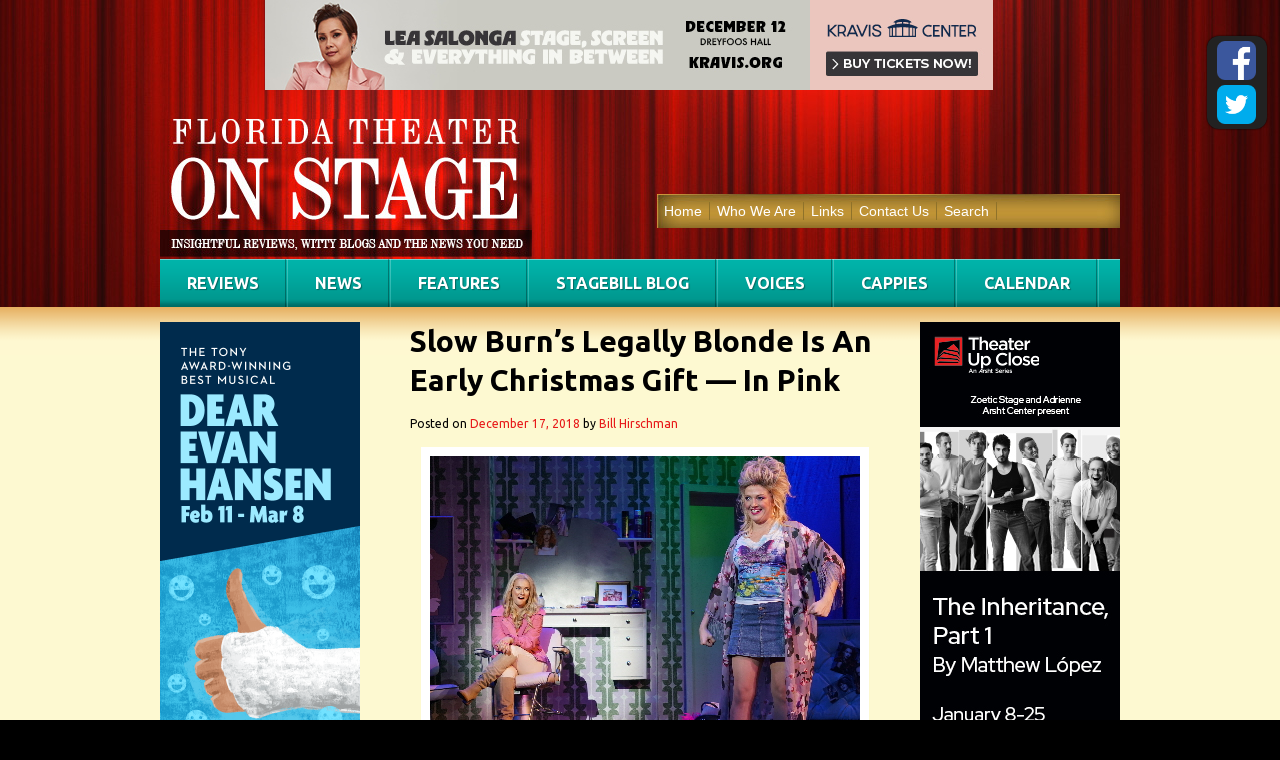

--- FILE ---
content_type: text/html; charset=UTF-8
request_url: http://www.floridatheateronstage.com/reviews/slow-burns-legally-blonde-is-an-early-christmas-gift-in-pink/
body_size: 19196
content:
<!DOCTYPE html>

<html dir="ltr" lang="en-US" prefix="og: https://ogp.me/ns#">

<head>

<meta charset="UTF-8" />



<link rel="profile" href="http://gmpg.org/xfn/11" />

<link href='http://fonts.googleapis.com/css?family=Ubuntu:400,700,400italic' rel='stylesheet' type='text/css'>

<link rel="stylesheet" type="text/css" media="all" href="http://www.floridatheateronstage.com/wp-content/themes/floridatheater/style.css" />

<link rel="pingback" href="http://www.floridatheateronstage.com/xmlrpc.php" />

<script type="text/javascript" src="http://www.floridatheateronstage.com/wp-content/themes/floridatheater/js/jquery.min.js"></script>

<script type="text/javascript" src="http://www.floridatheateronstage.com/wp-content/themes/floridatheater/js/custom.js"></script>

	<style>img:is([sizes="auto" i], [sizes^="auto," i]) { contain-intrinsic-size: 3000px 1500px }</style>
	
		<!-- All in One SEO 4.8.8 - aioseo.com -->
		<title>Slow Burn's Legally Blonde Is An Early Christmas Gift -- In Pink | Florida Theater On Stage</title>
	<meta name="description" content="The Christmas season officially opened this weekend wrapped in pink. Elle Woods, leading a perky singing and dancing ensemble in Slow Burn Theatre Company’s ebullient Legally Blonde, lit up the Broward Center with a positive attitude that probably allows that Santa Claus might yet exist" />
	<meta name="robots" content="max-image-preview:large" />
	<meta name="author" content="Bill Hirschman"/>
	<link rel="canonical" href="http://www.floridatheateronstage.com/reviews/slow-burns-legally-blonde-is-an-early-christmas-gift-in-pink/" />
	<meta name="generator" content="All in One SEO (AIOSEO) 4.8.8" />
		<meta property="og:locale" content="en_US" />
		<meta property="og:site_name" content="Florida Theater On Stage | Insightful Reviews, Witty Blogs and the News You Need" />
		<meta property="og:type" content="article" />
		<meta property="og:title" content="Slow Burn&#039;s Legally Blonde Is An Early Christmas Gift -- In Pink | Florida Theater On Stage" />
		<meta property="og:description" content="The Christmas season officially opened this weekend wrapped in pink. Elle Woods, leading a perky singing and dancing ensemble in Slow Burn Theatre Company’s ebullient Legally Blonde, lit up the Broward Center with a positive attitude that probably allows that Santa Claus might yet exist" />
		<meta property="og:url" content="http://www.floridatheateronstage.com/reviews/slow-burns-legally-blonde-is-an-early-christmas-gift-in-pink/" />
		<meta property="article:published_time" content="2018-12-17T20:01:50+00:00" />
		<meta property="article:modified_time" content="2018-12-17T21:00:22+00:00" />
		<meta name="twitter:card" content="summary" />
		<meta name="twitter:title" content="Slow Burn&#039;s Legally Blonde Is An Early Christmas Gift -- In Pink | Florida Theater On Stage" />
		<meta name="twitter:description" content="The Christmas season officially opened this weekend wrapped in pink. Elle Woods, leading a perky singing and dancing ensemble in Slow Burn Theatre Company’s ebullient Legally Blonde, lit up the Broward Center with a positive attitude that probably allows that Santa Claus might yet exist" />
		<script type="application/ld+json" class="aioseo-schema">
			{"@context":"https:\/\/schema.org","@graph":[{"@type":"Article","@id":"http:\/\/www.floridatheateronstage.com\/reviews\/slow-burns-legally-blonde-is-an-early-christmas-gift-in-pink\/#article","name":"Slow Burn's Legally Blonde Is An Early Christmas Gift -- In Pink | Florida Theater On Stage","headline":"Slow Burn&#8217;s Legally Blonde Is An Early Christmas Gift &#8212; In Pink","author":{"@id":"http:\/\/www.floridatheateronstage.com\/author\/bill-hirschman\/#author"},"publisher":{"@id":"http:\/\/www.floridatheateronstage.com\/#organization"},"image":{"@type":"ImageObject","url":"http:\/\/www.floridatheateronstage.com\/wp-content\/uploads\/2018\/12\/legallysm.jpg","width":210,"height":140},"datePublished":"2018-12-17T15:01:50-05:00","dateModified":"2018-12-17T16:00:22-05:00","inLanguage":"en-US","mainEntityOfPage":{"@id":"http:\/\/www.floridatheateronstage.com\/reviews\/slow-burns-legally-blonde-is-an-early-christmas-gift-in-pink\/#webpage"},"isPartOf":{"@id":"http:\/\/www.floridatheateronstage.com\/reviews\/slow-burns-legally-blonde-is-an-early-christmas-gift-in-pink\/#webpage"},"articleSection":"Performances, Reviews, Alexandra Van Hasselt, Becca Andrews, Broward Center for the Performing Arts, Chris Alvarez, Christina Baroniel, Clay Cartland, Clifford Spulock, Isabel Lopez, James Giordano, Jeanine Gangloff Levy, Jerel Brown, Jonathan Eisele, Kimmi Johnson, Kristina Johnson, Laura Titus, Lauren Tepper, Legally Blonde, Matthew Korinko, Meredith Pughe, Michael Cartwright, Michael Focas, Nicole Kinzel, Patrick Fitzwater, Paul Tine, Sahid Pabon, Samantha Peoples., Sean William Davis, Slow Burn Theatre Company"},{"@type":"BreadcrumbList","@id":"http:\/\/www.floridatheateronstage.com\/reviews\/slow-burns-legally-blonde-is-an-early-christmas-gift-in-pink\/#breadcrumblist","itemListElement":[{"@type":"ListItem","@id":"http:\/\/www.floridatheateronstage.com#listItem","position":1,"name":"Home","item":"http:\/\/www.floridatheateronstage.com","nextItem":{"@type":"ListItem","@id":"http:\/\/www.floridatheateronstage.com\/category\/reviews\/#listItem","name":"Reviews"}},{"@type":"ListItem","@id":"http:\/\/www.floridatheateronstage.com\/category\/reviews\/#listItem","position":2,"name":"Reviews","item":"http:\/\/www.floridatheateronstage.com\/category\/reviews\/","nextItem":{"@type":"ListItem","@id":"http:\/\/www.floridatheateronstage.com\/category\/reviews\/performances\/#listItem","name":"Performances"},"previousItem":{"@type":"ListItem","@id":"http:\/\/www.floridatheateronstage.com#listItem","name":"Home"}},{"@type":"ListItem","@id":"http:\/\/www.floridatheateronstage.com\/category\/reviews\/performances\/#listItem","position":3,"name":"Performances","item":"http:\/\/www.floridatheateronstage.com\/category\/reviews\/performances\/","nextItem":{"@type":"ListItem","@id":"http:\/\/www.floridatheateronstage.com\/reviews\/slow-burns-legally-blonde-is-an-early-christmas-gift-in-pink\/#listItem","name":"Slow Burn&#8217;s Legally Blonde Is An Early Christmas Gift &#8212; In Pink"},"previousItem":{"@type":"ListItem","@id":"http:\/\/www.floridatheateronstage.com\/category\/reviews\/#listItem","name":"Reviews"}},{"@type":"ListItem","@id":"http:\/\/www.floridatheateronstage.com\/reviews\/slow-burns-legally-blonde-is-an-early-christmas-gift-in-pink\/#listItem","position":4,"name":"Slow Burn&#8217;s Legally Blonde Is An Early Christmas Gift &#8212; In Pink","previousItem":{"@type":"ListItem","@id":"http:\/\/www.floridatheateronstage.com\/category\/reviews\/performances\/#listItem","name":"Performances"}}]},{"@type":"Organization","@id":"http:\/\/www.floridatheateronstage.com\/#organization","name":"Florida Theater On Stage","description":"Insightful Reviews, Witty Blogs and the News You Need","url":"http:\/\/www.floridatheateronstage.com\/"},{"@type":"Person","@id":"http:\/\/www.floridatheateronstage.com\/author\/bill-hirschman\/#author","url":"http:\/\/www.floridatheateronstage.com\/author\/bill-hirschman\/","name":"Bill Hirschman","image":{"@type":"ImageObject","@id":"http:\/\/www.floridatheateronstage.com\/reviews\/slow-burns-legally-blonde-is-an-early-christmas-gift-in-pink\/#authorImage","url":"https:\/\/secure.gravatar.com\/avatar\/08d3d894665c4704e1ddc51ded09cfb736eed085ffd9d99681dd9742c9669bce?s=96&d=mm&r=r","width":96,"height":96,"caption":"Bill Hirschman"}},{"@type":"WebPage","@id":"http:\/\/www.floridatheateronstage.com\/reviews\/slow-burns-legally-blonde-is-an-early-christmas-gift-in-pink\/#webpage","url":"http:\/\/www.floridatheateronstage.com\/reviews\/slow-burns-legally-blonde-is-an-early-christmas-gift-in-pink\/","name":"Slow Burn's Legally Blonde Is An Early Christmas Gift -- In Pink | Florida Theater On Stage","description":"The Christmas season officially opened this weekend wrapped in pink. Elle Woods, leading a perky singing and dancing ensemble in Slow Burn Theatre Company\u2019s ebullient Legally Blonde, lit up the Broward Center with a positive attitude that probably allows that Santa Claus might yet exist","inLanguage":"en-US","isPartOf":{"@id":"http:\/\/www.floridatheateronstage.com\/#website"},"breadcrumb":{"@id":"http:\/\/www.floridatheateronstage.com\/reviews\/slow-burns-legally-blonde-is-an-early-christmas-gift-in-pink\/#breadcrumblist"},"author":{"@id":"http:\/\/www.floridatheateronstage.com\/author\/bill-hirschman\/#author"},"creator":{"@id":"http:\/\/www.floridatheateronstage.com\/author\/bill-hirschman\/#author"},"image":{"@type":"ImageObject","url":"http:\/\/www.floridatheateronstage.com\/wp-content\/uploads\/2018\/12\/legallysm.jpg","@id":"http:\/\/www.floridatheateronstage.com\/reviews\/slow-burns-legally-blonde-is-an-early-christmas-gift-in-pink\/#mainImage","width":210,"height":140},"primaryImageOfPage":{"@id":"http:\/\/www.floridatheateronstage.com\/reviews\/slow-burns-legally-blonde-is-an-early-christmas-gift-in-pink\/#mainImage"},"datePublished":"2018-12-17T15:01:50-05:00","dateModified":"2018-12-17T16:00:22-05:00"},{"@type":"WebSite","@id":"http:\/\/www.floridatheateronstage.com\/#website","url":"http:\/\/www.floridatheateronstage.com\/","name":"Florida Theater On Stage","description":"Insightful Reviews, Witty Blogs and the News You Need","inLanguage":"en-US","publisher":{"@id":"http:\/\/www.floridatheateronstage.com\/#organization"}}]}
		</script>
		<!-- All in One SEO -->

<link rel="alternate" type="application/rss+xml" title="Florida Theater On Stage &raquo; Feed" href="http://www.floridatheateronstage.com/feed/" />
<link rel="alternate" type="application/rss+xml" title="Florida Theater On Stage &raquo; Comments Feed" href="http://www.floridatheateronstage.com/comments/feed/" />
<link rel="alternate" type="application/rss+xml" title="Florida Theater On Stage &raquo; Slow Burn&#8217;s Legally Blonde Is An Early Christmas Gift &#8212; In Pink Comments Feed" href="http://www.floridatheateronstage.com/reviews/slow-burns-legally-blonde-is-an-early-christmas-gift-in-pink/feed/" />
<script type="text/javascript">
/* <![CDATA[ */
window._wpemojiSettings = {"baseUrl":"https:\/\/s.w.org\/images\/core\/emoji\/16.0.1\/72x72\/","ext":".png","svgUrl":"https:\/\/s.w.org\/images\/core\/emoji\/16.0.1\/svg\/","svgExt":".svg","source":{"concatemoji":"http:\/\/www.floridatheateronstage.com\/wp-includes\/js\/wp-emoji-release.min.js?ver=6.8.3"}};
/*! This file is auto-generated */
!function(s,n){var o,i,e;function c(e){try{var t={supportTests:e,timestamp:(new Date).valueOf()};sessionStorage.setItem(o,JSON.stringify(t))}catch(e){}}function p(e,t,n){e.clearRect(0,0,e.canvas.width,e.canvas.height),e.fillText(t,0,0);var t=new Uint32Array(e.getImageData(0,0,e.canvas.width,e.canvas.height).data),a=(e.clearRect(0,0,e.canvas.width,e.canvas.height),e.fillText(n,0,0),new Uint32Array(e.getImageData(0,0,e.canvas.width,e.canvas.height).data));return t.every(function(e,t){return e===a[t]})}function u(e,t){e.clearRect(0,0,e.canvas.width,e.canvas.height),e.fillText(t,0,0);for(var n=e.getImageData(16,16,1,1),a=0;a<n.data.length;a++)if(0!==n.data[a])return!1;return!0}function f(e,t,n,a){switch(t){case"flag":return n(e,"\ud83c\udff3\ufe0f\u200d\u26a7\ufe0f","\ud83c\udff3\ufe0f\u200b\u26a7\ufe0f")?!1:!n(e,"\ud83c\udde8\ud83c\uddf6","\ud83c\udde8\u200b\ud83c\uddf6")&&!n(e,"\ud83c\udff4\udb40\udc67\udb40\udc62\udb40\udc65\udb40\udc6e\udb40\udc67\udb40\udc7f","\ud83c\udff4\u200b\udb40\udc67\u200b\udb40\udc62\u200b\udb40\udc65\u200b\udb40\udc6e\u200b\udb40\udc67\u200b\udb40\udc7f");case"emoji":return!a(e,"\ud83e\udedf")}return!1}function g(e,t,n,a){var r="undefined"!=typeof WorkerGlobalScope&&self instanceof WorkerGlobalScope?new OffscreenCanvas(300,150):s.createElement("canvas"),o=r.getContext("2d",{willReadFrequently:!0}),i=(o.textBaseline="top",o.font="600 32px Arial",{});return e.forEach(function(e){i[e]=t(o,e,n,a)}),i}function t(e){var t=s.createElement("script");t.src=e,t.defer=!0,s.head.appendChild(t)}"undefined"!=typeof Promise&&(o="wpEmojiSettingsSupports",i=["flag","emoji"],n.supports={everything:!0,everythingExceptFlag:!0},e=new Promise(function(e){s.addEventListener("DOMContentLoaded",e,{once:!0})}),new Promise(function(t){var n=function(){try{var e=JSON.parse(sessionStorage.getItem(o));if("object"==typeof e&&"number"==typeof e.timestamp&&(new Date).valueOf()<e.timestamp+604800&&"object"==typeof e.supportTests)return e.supportTests}catch(e){}return null}();if(!n){if("undefined"!=typeof Worker&&"undefined"!=typeof OffscreenCanvas&&"undefined"!=typeof URL&&URL.createObjectURL&&"undefined"!=typeof Blob)try{var e="postMessage("+g.toString()+"("+[JSON.stringify(i),f.toString(),p.toString(),u.toString()].join(",")+"));",a=new Blob([e],{type:"text/javascript"}),r=new Worker(URL.createObjectURL(a),{name:"wpTestEmojiSupports"});return void(r.onmessage=function(e){c(n=e.data),r.terminate(),t(n)})}catch(e){}c(n=g(i,f,p,u))}t(n)}).then(function(e){for(var t in e)n.supports[t]=e[t],n.supports.everything=n.supports.everything&&n.supports[t],"flag"!==t&&(n.supports.everythingExceptFlag=n.supports.everythingExceptFlag&&n.supports[t]);n.supports.everythingExceptFlag=n.supports.everythingExceptFlag&&!n.supports.flag,n.DOMReady=!1,n.readyCallback=function(){n.DOMReady=!0}}).then(function(){return e}).then(function(){var e;n.supports.everything||(n.readyCallback(),(e=n.source||{}).concatemoji?t(e.concatemoji):e.wpemoji&&e.twemoji&&(t(e.twemoji),t(e.wpemoji)))}))}((window,document),window._wpemojiSettings);
/* ]]> */
</script>
<style id='wp-emoji-styles-inline-css' type='text/css'>

	img.wp-smiley, img.emoji {
		display: inline !important;
		border: none !important;
		box-shadow: none !important;
		height: 1em !important;
		width: 1em !important;
		margin: 0 0.07em !important;
		vertical-align: -0.1em !important;
		background: none !important;
		padding: 0 !important;
	}
</style>
<link rel='stylesheet' id='wp-block-library-css' href='http://www.floridatheateronstage.com/wp-includes/css/dist/block-library/style.min.css?ver=6.8.3' type='text/css' media='all' />
<style id='classic-theme-styles-inline-css' type='text/css'>
/*! This file is auto-generated */
.wp-block-button__link{color:#fff;background-color:#32373c;border-radius:9999px;box-shadow:none;text-decoration:none;padding:calc(.667em + 2px) calc(1.333em + 2px);font-size:1.125em}.wp-block-file__button{background:#32373c;color:#fff;text-decoration:none}
</style>
<style id='global-styles-inline-css' type='text/css'>
:root{--wp--preset--aspect-ratio--square: 1;--wp--preset--aspect-ratio--4-3: 4/3;--wp--preset--aspect-ratio--3-4: 3/4;--wp--preset--aspect-ratio--3-2: 3/2;--wp--preset--aspect-ratio--2-3: 2/3;--wp--preset--aspect-ratio--16-9: 16/9;--wp--preset--aspect-ratio--9-16: 9/16;--wp--preset--color--black: #000000;--wp--preset--color--cyan-bluish-gray: #abb8c3;--wp--preset--color--white: #ffffff;--wp--preset--color--pale-pink: #f78da7;--wp--preset--color--vivid-red: #cf2e2e;--wp--preset--color--luminous-vivid-orange: #ff6900;--wp--preset--color--luminous-vivid-amber: #fcb900;--wp--preset--color--light-green-cyan: #7bdcb5;--wp--preset--color--vivid-green-cyan: #00d084;--wp--preset--color--pale-cyan-blue: #8ed1fc;--wp--preset--color--vivid-cyan-blue: #0693e3;--wp--preset--color--vivid-purple: #9b51e0;--wp--preset--gradient--vivid-cyan-blue-to-vivid-purple: linear-gradient(135deg,rgba(6,147,227,1) 0%,rgb(155,81,224) 100%);--wp--preset--gradient--light-green-cyan-to-vivid-green-cyan: linear-gradient(135deg,rgb(122,220,180) 0%,rgb(0,208,130) 100%);--wp--preset--gradient--luminous-vivid-amber-to-luminous-vivid-orange: linear-gradient(135deg,rgba(252,185,0,1) 0%,rgba(255,105,0,1) 100%);--wp--preset--gradient--luminous-vivid-orange-to-vivid-red: linear-gradient(135deg,rgba(255,105,0,1) 0%,rgb(207,46,46) 100%);--wp--preset--gradient--very-light-gray-to-cyan-bluish-gray: linear-gradient(135deg,rgb(238,238,238) 0%,rgb(169,184,195) 100%);--wp--preset--gradient--cool-to-warm-spectrum: linear-gradient(135deg,rgb(74,234,220) 0%,rgb(151,120,209) 20%,rgb(207,42,186) 40%,rgb(238,44,130) 60%,rgb(251,105,98) 80%,rgb(254,248,76) 100%);--wp--preset--gradient--blush-light-purple: linear-gradient(135deg,rgb(255,206,236) 0%,rgb(152,150,240) 100%);--wp--preset--gradient--blush-bordeaux: linear-gradient(135deg,rgb(254,205,165) 0%,rgb(254,45,45) 50%,rgb(107,0,62) 100%);--wp--preset--gradient--luminous-dusk: linear-gradient(135deg,rgb(255,203,112) 0%,rgb(199,81,192) 50%,rgb(65,88,208) 100%);--wp--preset--gradient--pale-ocean: linear-gradient(135deg,rgb(255,245,203) 0%,rgb(182,227,212) 50%,rgb(51,167,181) 100%);--wp--preset--gradient--electric-grass: linear-gradient(135deg,rgb(202,248,128) 0%,rgb(113,206,126) 100%);--wp--preset--gradient--midnight: linear-gradient(135deg,rgb(2,3,129) 0%,rgb(40,116,252) 100%);--wp--preset--font-size--small: 13px;--wp--preset--font-size--medium: 20px;--wp--preset--font-size--large: 36px;--wp--preset--font-size--x-large: 42px;--wp--preset--spacing--20: 0.44rem;--wp--preset--spacing--30: 0.67rem;--wp--preset--spacing--40: 1rem;--wp--preset--spacing--50: 1.5rem;--wp--preset--spacing--60: 2.25rem;--wp--preset--spacing--70: 3.38rem;--wp--preset--spacing--80: 5.06rem;--wp--preset--shadow--natural: 6px 6px 9px rgba(0, 0, 0, 0.2);--wp--preset--shadow--deep: 12px 12px 50px rgba(0, 0, 0, 0.4);--wp--preset--shadow--sharp: 6px 6px 0px rgba(0, 0, 0, 0.2);--wp--preset--shadow--outlined: 6px 6px 0px -3px rgba(255, 255, 255, 1), 6px 6px rgba(0, 0, 0, 1);--wp--preset--shadow--crisp: 6px 6px 0px rgba(0, 0, 0, 1);}:where(.is-layout-flex){gap: 0.5em;}:where(.is-layout-grid){gap: 0.5em;}body .is-layout-flex{display: flex;}.is-layout-flex{flex-wrap: wrap;align-items: center;}.is-layout-flex > :is(*, div){margin: 0;}body .is-layout-grid{display: grid;}.is-layout-grid > :is(*, div){margin: 0;}:where(.wp-block-columns.is-layout-flex){gap: 2em;}:where(.wp-block-columns.is-layout-grid){gap: 2em;}:where(.wp-block-post-template.is-layout-flex){gap: 1.25em;}:where(.wp-block-post-template.is-layout-grid){gap: 1.25em;}.has-black-color{color: var(--wp--preset--color--black) !important;}.has-cyan-bluish-gray-color{color: var(--wp--preset--color--cyan-bluish-gray) !important;}.has-white-color{color: var(--wp--preset--color--white) !important;}.has-pale-pink-color{color: var(--wp--preset--color--pale-pink) !important;}.has-vivid-red-color{color: var(--wp--preset--color--vivid-red) !important;}.has-luminous-vivid-orange-color{color: var(--wp--preset--color--luminous-vivid-orange) !important;}.has-luminous-vivid-amber-color{color: var(--wp--preset--color--luminous-vivid-amber) !important;}.has-light-green-cyan-color{color: var(--wp--preset--color--light-green-cyan) !important;}.has-vivid-green-cyan-color{color: var(--wp--preset--color--vivid-green-cyan) !important;}.has-pale-cyan-blue-color{color: var(--wp--preset--color--pale-cyan-blue) !important;}.has-vivid-cyan-blue-color{color: var(--wp--preset--color--vivid-cyan-blue) !important;}.has-vivid-purple-color{color: var(--wp--preset--color--vivid-purple) !important;}.has-black-background-color{background-color: var(--wp--preset--color--black) !important;}.has-cyan-bluish-gray-background-color{background-color: var(--wp--preset--color--cyan-bluish-gray) !important;}.has-white-background-color{background-color: var(--wp--preset--color--white) !important;}.has-pale-pink-background-color{background-color: var(--wp--preset--color--pale-pink) !important;}.has-vivid-red-background-color{background-color: var(--wp--preset--color--vivid-red) !important;}.has-luminous-vivid-orange-background-color{background-color: var(--wp--preset--color--luminous-vivid-orange) !important;}.has-luminous-vivid-amber-background-color{background-color: var(--wp--preset--color--luminous-vivid-amber) !important;}.has-light-green-cyan-background-color{background-color: var(--wp--preset--color--light-green-cyan) !important;}.has-vivid-green-cyan-background-color{background-color: var(--wp--preset--color--vivid-green-cyan) !important;}.has-pale-cyan-blue-background-color{background-color: var(--wp--preset--color--pale-cyan-blue) !important;}.has-vivid-cyan-blue-background-color{background-color: var(--wp--preset--color--vivid-cyan-blue) !important;}.has-vivid-purple-background-color{background-color: var(--wp--preset--color--vivid-purple) !important;}.has-black-border-color{border-color: var(--wp--preset--color--black) !important;}.has-cyan-bluish-gray-border-color{border-color: var(--wp--preset--color--cyan-bluish-gray) !important;}.has-white-border-color{border-color: var(--wp--preset--color--white) !important;}.has-pale-pink-border-color{border-color: var(--wp--preset--color--pale-pink) !important;}.has-vivid-red-border-color{border-color: var(--wp--preset--color--vivid-red) !important;}.has-luminous-vivid-orange-border-color{border-color: var(--wp--preset--color--luminous-vivid-orange) !important;}.has-luminous-vivid-amber-border-color{border-color: var(--wp--preset--color--luminous-vivid-amber) !important;}.has-light-green-cyan-border-color{border-color: var(--wp--preset--color--light-green-cyan) !important;}.has-vivid-green-cyan-border-color{border-color: var(--wp--preset--color--vivid-green-cyan) !important;}.has-pale-cyan-blue-border-color{border-color: var(--wp--preset--color--pale-cyan-blue) !important;}.has-vivid-cyan-blue-border-color{border-color: var(--wp--preset--color--vivid-cyan-blue) !important;}.has-vivid-purple-border-color{border-color: var(--wp--preset--color--vivid-purple) !important;}.has-vivid-cyan-blue-to-vivid-purple-gradient-background{background: var(--wp--preset--gradient--vivid-cyan-blue-to-vivid-purple) !important;}.has-light-green-cyan-to-vivid-green-cyan-gradient-background{background: var(--wp--preset--gradient--light-green-cyan-to-vivid-green-cyan) !important;}.has-luminous-vivid-amber-to-luminous-vivid-orange-gradient-background{background: var(--wp--preset--gradient--luminous-vivid-amber-to-luminous-vivid-orange) !important;}.has-luminous-vivid-orange-to-vivid-red-gradient-background{background: var(--wp--preset--gradient--luminous-vivid-orange-to-vivid-red) !important;}.has-very-light-gray-to-cyan-bluish-gray-gradient-background{background: var(--wp--preset--gradient--very-light-gray-to-cyan-bluish-gray) !important;}.has-cool-to-warm-spectrum-gradient-background{background: var(--wp--preset--gradient--cool-to-warm-spectrum) !important;}.has-blush-light-purple-gradient-background{background: var(--wp--preset--gradient--blush-light-purple) !important;}.has-blush-bordeaux-gradient-background{background: var(--wp--preset--gradient--blush-bordeaux) !important;}.has-luminous-dusk-gradient-background{background: var(--wp--preset--gradient--luminous-dusk) !important;}.has-pale-ocean-gradient-background{background: var(--wp--preset--gradient--pale-ocean) !important;}.has-electric-grass-gradient-background{background: var(--wp--preset--gradient--electric-grass) !important;}.has-midnight-gradient-background{background: var(--wp--preset--gradient--midnight) !important;}.has-small-font-size{font-size: var(--wp--preset--font-size--small) !important;}.has-medium-font-size{font-size: var(--wp--preset--font-size--medium) !important;}.has-large-font-size{font-size: var(--wp--preset--font-size--large) !important;}.has-x-large-font-size{font-size: var(--wp--preset--font-size--x-large) !important;}
:where(.wp-block-post-template.is-layout-flex){gap: 1.25em;}:where(.wp-block-post-template.is-layout-grid){gap: 1.25em;}
:where(.wp-block-columns.is-layout-flex){gap: 2em;}:where(.wp-block-columns.is-layout-grid){gap: 2em;}
:root :where(.wp-block-pullquote){font-size: 1.5em;line-height: 1.6;}
</style>
<link rel='stylesheet' id='cptch_stylesheet-css' href='http://www.floridatheateronstage.com/wp-content/plugins/captcha/css/front_end_style.css?ver=4.4.5' type='text/css' media='all' />
<link rel='stylesheet' id='dashicons-css' href='http://www.floridatheateronstage.com/wp-includes/css/dashicons.min.css?ver=6.8.3' type='text/css' media='all' />
<link rel='stylesheet' id='cptch_desktop_style-css' href='http://www.floridatheateronstage.com/wp-content/plugins/captcha/css/desktop_style.css?ver=4.4.5' type='text/css' media='all' />
<script type="text/javascript" src="http://www.floridatheateronstage.com/wp-includes/js/jquery/jquery.min.js?ver=3.7.1" id="jquery-core-js"></script>
<script type="text/javascript" src="http://www.floridatheateronstage.com/wp-includes/js/jquery/jquery-migrate.min.js?ver=3.4.1" id="jquery-migrate-js"></script>
<link rel="https://api.w.org/" href="http://www.floridatheateronstage.com/wp-json/" /><link rel="alternate" title="JSON" type="application/json" href="http://www.floridatheateronstage.com/wp-json/wp/v2/posts/27386" /><link rel="EditURI" type="application/rsd+xml" title="RSD" href="http://www.floridatheateronstage.com/xmlrpc.php?rsd" />
<meta name="generator" content="WordPress 6.8.3" />
<link rel='shortlink' href='http://www.floridatheateronstage.com/?p=27386' />
<link rel="alternate" title="oEmbed (JSON)" type="application/json+oembed" href="http://www.floridatheateronstage.com/wp-json/oembed/1.0/embed?url=http%3A%2F%2Fwww.floridatheateronstage.com%2Freviews%2Fslow-burns-legally-blonde-is-an-early-christmas-gift-in-pink%2F" />
<link rel="alternate" title="oEmbed (XML)" type="text/xml+oembed" href="http://www.floridatheateronstage.com/wp-json/oembed/1.0/embed?url=http%3A%2F%2Fwww.floridatheateronstage.com%2Freviews%2Fslow-burns-legally-blonde-is-an-early-christmas-gift-in-pink%2F&#038;format=xml" />

<!-- This site is using AdRotate v5.8.24 to display their advertisements - https://ajdg.solutions/ -->
<!-- AdRotate CSS -->
<style type="text/css" media="screen">
	.g { margin:0px; padding:0px; overflow:hidden; line-height:1; zoom:1; }
	.g img { height:auto; }
	.g-col { position:relative; float:left; }
	.g-col:first-child { margin-left: 0; }
	.g-col:last-child { margin-right: 0; }
	.g-1 { width:auto; float:left; clear:left; }
	.b-1 { margin:0px; }
	.g-2 { min-width:0px; max-width:200px; float:left; clear:left; }
	.b-2 { margin:0px; }
	.g-5 { min-width:0px; max-width:320px; float:left; clear:left; }
	.b-5 { margin:0px; }
	.g-6 { min-width:0px; max-width:398px; float:left; clear:left; }
	.b-6 { margin:0px; }
	.g-7 { margin:0px 0px 0px 0px; float:left; clear:left; }
	.g-8 { margin:0px 0px 0px 0px; float:left; clear:left; }
	.g-9 { min-width:0px; max-width:320px; float:left; clear:left; }
	.b-9 { margin:0px; }
	.g-10 { width:auto; float:left; clear:left; }
	.b-10 { margin:0px; }
	.g-11 { width:auto; float:left; clear:left; }
	.b-11 { margin:0px; }
	.g-12 { width:auto; float:left; clear:left; }
	.b-12 { margin:0px; }
	.g-17 { width:auto; float:left; clear:left; }
	.b-17 { margin:0px; }
	.g-18 { margin:0px 0px 0px 0px; float:left; clear:left; }
	.g-21 { width:auto; float:left; clear:left; }
	.b-21 { margin:0px; }
	.g-22 { width:auto; float:left; clear:left; }
	.b-22 { margin:0px; }
	.g-34 { min-width:0px; max-width:250px; }
	.b-34 { margin:0px 0px 0px 0px; }
	.g-56 { margin:0px;  float:left; clear:left; }
	.g-54 { margin:0px;  float:left; clear:left; }
	.g-58 { margin:0px;  float:left; clear:left; }
	.g-57 { margin:0px;  float:left; clear:left; }
	.g-62 { margin:0px;  float:left; clear:left; }
	.g-38 { min-width:0px; max-width:250px; float:left; clear:left; }
	.b-38 { margin:0px; }
	@media only screen and (max-width: 480px) {
		.g-col, .g-dyn, .g-single { width:100%; margin-left:0; margin-right:0; }
	}
</style>
<!-- /AdRotate CSS -->

<link rel="stylesheet" id="fsmlStyleSheet-1-5-1" href="http://www.floridatheateronstage.com/wp-content/plugins/floating-social-media-links/fsml-base.css?ver=1.5.1" type="text/css" media="all" /><style type="text/css">
		/*disclaimer: this css is php-generated, so while it isnt pretty here it does look fine where its generated*/img.fsml_fficon { opacity:1; } #fsml_ff, #fsml_ffhidden, #fsml_fblikemodal {
			background-color: #222; border: 2px solid #050505;  box-shadow: 0 0 2px #000; border: none;} #fsml_ff, #fsml_ffhidden { right: 0;  top: 5%;} #fsml_fblikemodal { left: -185px; }.fsml_xlr { right: 0; } #fsml_ff { border-radius: 12px; }#fsml_ff { width: ; margin: 0 1%; } .fsml_fflink img, #fsml_twfollow, img#fsml_ytsub { margin-bottom: ; }
			@media only screen and (max-width: 800px) {  
				/* hide the floating links frame on small mobile devices in case of overlap issues presented by some themes */
				#fsml_ff {display: none;}
				#fsml_ffhidden {display: none;}
		}/*custom css styling:*/
		</style>
<script type="text/javascript">

 

  var _gaq = _gaq || [];

  _gaq.push(['_setAccount', 'UA-25216990-1']);

  _gaq.push(['_trackPageview']);

 

  (function() {

    var ga = document.createElement('script'); ga.type = 'text/javascript'; ga.async = true;

    ga.src = ('https:' == document.location.protocol ? 'https://ssl' : 'http://www') + '.google-analytics.com/ga.js';

    var s = document.getElementsByTagName('script')[0]; s.parentNode.insertBefore(ga, s);

  })();

 

</script>
	<!-- Google tag (gtag.js) --> <script async src="https://www.googletagmanager.com/gtag/js?id=G-G31RBWPHMM"></script> <script> window.dataLayer = window.dataLayer || []; function gtag(){dataLayer.push(arguments);} gtag('js', new Date()); gtag('config', 'G-G31RBWPHMM'); </script>

</head>



<body class="wp-singular post-template-default single single-post postid-27386 single-format-standard wp-theme-floridatheater">

	

<div class="wrapper">

 	<div id="header">

		<div class="ad-header">
			
			
			
  <div class="top_a">
	  <p>
		  
	  </p>
           <div class="left-image-item">
                  <a href="https://www.kravis.org/">
            <img src="http://www.floridatheateronstage.com/wp-content/uploads/2025/07/Salonga-2352_728-x-90.jpg" alt="">
          </a>
              </div>
      </div>

		</div> <!-- .ad-header -->




		<div id="logo">

			<a href="http://www.floridatheateronstage.com/"><img src="http://www.floridatheateronstage.com/wp-content/themes/floridatheater/images/logo.jpg" alt="Florida Theater On Stage" /></a>

		</div><!-- #logo -->

		<div id="sub">

			
				 


				<div class="sub-ad">

					 
                	
                	<!-- <p class="subscribe">Subscribe for Updates</p> -->


					
				</div> 

				
		</div><!-- #search -->

        

        <!--<div id="search">

			<form role="search" method="get" id="searchform" action="http://www.floridatheateronstage.com/" > 

				<div>

				<input type="text" value="Search Topic" name="s" id="s" onfocus="clearText(this)" onblur="clearText(this)" /> 

				<input type="submit" id="searchsubmit" value="Search" /> 

				</div> 

			</form>

		</div><!-- #search -->

		<div id="submenu"  role="navigation">

			<div class="menu-header"><ul id="menu-main-menu" class="menu"><li id="menu-item-2296" class="menu-item menu-item-type-custom menu-item-object-custom menu-item-home menu-item-2296"><a href="http://www.floridatheateronstage.com/">Home</a></li>
<li id="menu-item-2297" class="menu-item menu-item-type-post_type menu-item-object-page menu-item-2297"><a href="http://www.floridatheateronstage.com/who-we-are/">Who We Are</a></li>
<li id="menu-item-3230" class="menu-item menu-item-type-post_type menu-item-object-page menu-item-3230"><a href="http://www.floridatheateronstage.com/links-2/">Links</a></li>
<li id="menu-item-2299" class="menu-item menu-item-type-post_type menu-item-object-page menu-item-2299"><a href="http://www.floridatheateronstage.com/contact-us-2/">Contact Us</a></li>
<li id="menu-item-13035" class="menu-item menu-item-type-post_type menu-item-object-page menu-item-13035"><a href="http://www.floridatheateronstage.com/search/">Search</a></li>
</ul></div>
		</div><!-- #submenu -->

		<div id="menu"  role="navigation">

			<div class="menu-header"><ul id="menu-secondary-menu" class="menu"><li id="menu-item-2306" class="menu-item menu-item-type-taxonomy menu-item-object-category current-post-ancestor current-menu-parent current-post-parent menu-item-has-children menu-item-2306"><a href="http://www.floridatheateronstage.com/category/reviews/">Reviews</a>
<ul class="sub-menu">
	<li id="menu-item-2379" class="menu-item menu-item-type-taxonomy menu-item-object-category current-post-ancestor current-menu-parent current-post-parent menu-item-2379"><a href="http://www.floridatheateronstage.com/category/reviews/performances/">Performances</a></li>
	<li id="menu-item-2378" class="menu-item menu-item-type-taxonomy menu-item-object-category menu-item-2378"><a href="http://www.floridatheateronstage.com/category/reviews/cd-dvd-reviews/">CDs / DVDs</a></li>
	<li id="menu-item-2377" class="menu-item menu-item-type-taxonomy menu-item-object-category menu-item-2377"><a href="http://www.floridatheateronstage.com/category/reviews/book-reviews/">Book Reviews</a></li>
</ul>
</li>
<li id="menu-item-2307" class="menu-item menu-item-type-taxonomy menu-item-object-category menu-item-2307"><a href="http://www.floridatheateronstage.com/category/news/">News</a></li>
<li id="menu-item-2311" class="menu-item menu-item-type-taxonomy menu-item-object-category menu-item-2311"><a href="http://www.floridatheateronstage.com/category/features/">Features</a></li>
<li id="menu-item-2308" class="menu-item menu-item-type-taxonomy menu-item-object-category menu-item-2308"><a href="http://www.floridatheateronstage.com/category/stagebill/">StageBill Blog</a></li>
<li id="menu-item-13028" class="menu-item menu-item-type-taxonomy menu-item-object-category menu-item-13028"><a href="http://www.floridatheateronstage.com/category/voices/">Voices</a></li>
<li id="menu-item-16287" class="menu-item menu-item-type-custom menu-item-object-custom menu-item-has-children menu-item-16287"><a href="/cappies/">Cappies</a>
<ul class="sub-menu">
	<li id="menu-item-39483" class="menu-item menu-item-type-post_type menu-item-object-post menu-item-39483"><a href="http://www.floridatheateronstage.com/general/south-florida-cappies-lists-all-nominees/">South Florida Cappies Lists  All Nominees</a></li>
	<li id="menu-item-39293" class="menu-item menu-item-type-post_type menu-item-object-page menu-item-39293"><a href="http://www.floridatheateronstage.com/cappies-student-reviews-of-high-school-theater-spring-2025/">Cappies Student Reviews of High School Theater Spring 2025</a></li>
	<li id="menu-item-39170" class="menu-item menu-item-type-post_type menu-item-object-page menu-item-39170"><a href="http://www.floridatheateronstage.com/cappies-student-reviews-of-high-school-theater-winter-2025/">Cappies Student Reviews of High School Theater Winter 2025</a></li>
	<li id="menu-item-38719" class="menu-item menu-item-type-post_type menu-item-object-page menu-item-38719"><a href="http://www.floridatheateronstage.com/students-cappies-review-of-high-school-theater-fall-2024-spring-2025-new/">Students’ Cappies Review of High School Theater Fall 2024</a></li>
	<li id="menu-item-38097" class="menu-item menu-item-type-post_type menu-item-object-page menu-item-38097"><a href="http://www.floridatheateronstage.com/students-cappies-review-of-high-school-theater-fall-2024-spring-2025/">Students’ Cappies Review of High School Theater Fall 2024- Spring 2025</a></li>
	<li id="menu-item-27957" class="menu-item menu-item-type-post_type menu-item-object-page menu-item-27957"><a href="http://www.floridatheateronstage.com/cappies/" title="Cappies Reviews 2018-2019">Cappies&#8217; Reviews Of South Florida High School Theater</a></li>
	<li id="menu-item-24884" class="menu-item menu-item-type-post_type menu-item-object-page menu-item-24884"><a href="http://www.floridatheateronstage.com/cappies-2016-17/">2016-17</a></li>
	<li id="menu-item-24883" class="menu-item menu-item-type-post_type menu-item-object-page menu-item-24883"><a href="http://www.floridatheateronstage.com/cappies-2015-earlier/">2015-Earlier</a></li>
</ul>
</li>
<li id="menu-item-31034" class="menu-item menu-item-type-post_type menu-item-object-page menu-item-has-children menu-item-31034"><a href="http://www.floridatheateronstage.com/test-south-florida-theater-calendar-october-2020-v1/">Calendar</a>
<ul class="sub-menu">
	<li id="menu-item-39165" class="menu-item menu-item-type-post_type menu-item-object-page menu-item-39165"><a href="http://www.floridatheateronstage.com/test-south-florida-theater-calendar-october-2020-v1/">South Florida Theater Calendar 2026</a></li>
</ul>
</li>
</ul></div>			

		</div><!-- #menu -->

	</div><!-- #header -->

</div><!-- .wrapper -->	



<div id="container">

	<div class="wrapper">	

		<div id="leftnav">



			
			<!--<p><a class="feed" href="/feed">RSS FEED</a></p>-->
  <div class="left-images">
	  <p>
		  
	  </p>
          <div class="left-image-item">
                  <a href="https://www.actorsplayhouse.org">
            <img src="http://www.floridatheateronstage.com/wp-content/uploads/2026/01/DEH_DigitalAds_200x600@2x1.png" alt="">
          </a>
              </div>
          <div class="left-image-item">
                  <a href="https://www.palmbeachdramaworks.org/perlberg-festival/festival">
            <img src="http://www.floridatheateronstage.com/wp-content/uploads/2025/12/PBD_WebBan_300x600_PFNP-1.jpg" alt="">
          </a>
              </div>
          <div class="left-image-item">
                  <a href="https://www.gablestage.org">
            <img src="http://www.floridatheateronstage.com/wp-content/uploads/2026/01/FTOS-SV_200x600.jpg" alt="">
          </a>
              </div>
          <div class="left-image-item">
                  <a href="https://www.riversidetheatre.com/">
            <img src="http://www.floridatheateronstage.com/wp-content/uploads/2025/11/25-1111-gentlemens-200x600-1.jpg" alt="">
          </a>
              </div>
      </div>




		</div><!-- #leftnav -->
 
			<div id="content" role="main">

			

 

				<div id="post-27386" class="post-27386 post type-post status-publish format-standard has-post-thumbnail hentry category-performances category-reviews tag-alexandra-van-hasselt tag-becca-andrews tag-broward-center-for-the-performing-arts tag-chris-alvarez tag-christina-baroniel tag-clay-cartland tag-clifford-spulock tag-isabel-lopez tag-james-giordano tag-jeanine-gangloff-levy tag-jerel-brown tag-jonathan-eisele tag-kimmi-johnson tag-kristina-johnson tag-laura-titus tag-lauren-tepper tag-legally-blonde tag-matthew-korinko tag-meredith-pughe tag-michael-cartwright tag-michael-focas tag-nicole-kinzel tag-patrick-fitzwater tag-paul-tine tag-sahid-pabon tag-samantha-peoples tag-sean-william-davis tag-slow-burn-theatre-company">
					<h1 class="entry-title">Slow Burn&#8217;s Legally Blonde Is An Early Christmas Gift &#8212; In Pink</h1>

					<div class="entry-meta">
						<span class="meta-prep meta-prep-author">Posted on</span> <a href="http://www.floridatheateronstage.com/reviews/slow-burns-legally-blonde-is-an-early-christmas-gift-in-pink/" title="3:01 pm" rel="bookmark"><span class="entry-date">December 17, 2018</span></a> <span class="meta-sep">by</span> <span class="author vcard"><a class="url fn n" href="http://www.floridatheateronstage.com/author/bill-hirschman/" title="View all posts by Bill Hirschman">Bill Hirschman</a></span>											</div><!-- .entry-meta -->

					<div class="entry-content">
						<div id="attachment_27395" style="width: 440px" class="wp-caption aligncenter"><img fetchpriority="high" decoding="async" aria-describedby="caption-attachment-27395" class="size-full wp-image-27395" src="http://www.floridatheateronstage.com/wp-content/uploads/2018/12/blonmdelg.jpg" alt="" width="430" height="287" srcset="http://www.floridatheateronstage.com/wp-content/uploads/2018/12/blonmdelg.jpg 430w, http://www.floridatheateronstage.com/wp-content/uploads/2018/12/blonmdelg-300x200.jpg 300w" sizes="(max-width: 430px) 100vw, 430px" /><p id="caption-attachment-27395" class="wp-caption-text">Jeanine Gangloff Levy as Paulette gives Becca Andrews as Elle some advice in Slow Burn Theatre&#8217;s Legally Blonde / Photos by Rodrigo Balfanz</p></div>
<p><strong>By Bill Hirschman<br />
</strong><br />
The Christmas season officially opened this weekend wrapped in pink.</p>
<p>Elle Woods, leading a perky singing and dancing ensemble in Slow Burn Theatre Company’s ebullient <em>Legally Blonde</em>, lit up the Broward Center with a positive attitude that probably allows that Santa Claus might yet exist.</p>
<p>Once again, the Delta Nu from Malibu with a 4.0 GPA in fashion merchandising, skewers the expectations of stereotyping naysayers in a cute and entertaining tale of self-empowerment.</p>
<p>One of the 2007 musical’s strengths, like the 2001 film, is that while it unabashedly has morals to preach, it believes in them completely, rather than simply injecting them off a checklist like so many Disney movies.</p>
<p>Director-choreographer Patrick Fitzwater has clearly worked very hard with his cast and creative team, but his most effective move was hiring Becca Andrews, a gorgeous vivacious talent who sparkles like tinsel and propels the entire evening – although she has able supporting help.</p>
<p><em>Legally Blonde</em> is a wryly funny tale that not just embraces but celebrates the co-existence of the material girl world with that of romance and achievement. The movie, based on a novel, benefited immeasurably from its star Reese Witherspoon but the subsequent stage versions have discovered that solid actresses with charisma such as Laura Bell Bundy can nail the role as well.</p>
<p>The story follows sorority girl Elle, jilted by her social climbing beau Warner who is en route to Harvard Law and feels she is not sophisticated and patrician for his planned future. Encouraged by her trio of friends and armed with her Chihuahua, Bruiser, she studies for the LSAT to follow him to Ivy League enrollment solely to win him back. Hard studying, a moratorium on partying and an application essay that takes the form of a cheerleading production number gets her in. While she is a fish out of water, she persists. Warner is engaged to upper-crust fellow student Vivienne. But beauty salon owner Paulette provides moral support along with an invisible Greek chorus of Elle’s sorority sisters and a teaching assistant Emmett. She gets chosen by the abusive Kingfield-wannabe Professor Callahan to help defend fitness guru Brooke in a murder trial. And things develop from there.</p>
<p>The script by Heather Hach (co-writer of the screenplay for the 2003 remake of <em>Freaky Friday</em>) is a pretty decent recap of the movie plot, although like 98 percent of musicals made from movies, plot points are ticked off with little time for exploration because they have to make room for the songs. See the movie first. But she has some cute lines such as a note back home that observes, “All the kids here have different noses.”</p>
<p>The music and lyrics by <a href="https://en.wikipedia.org/wiki/Laurence_O%27Keefe_(composer)">Laurence O&#8217;Keefe</a> (<em>Bat Boy</em> and <em>Heathers</em>) and Nell Benjamin (<em>Mean Girls</em> the musical) are peppy, cheery and a bit off-beat. It may have been the sound mix opening night, but a lot of musical lines seemed to end up flat or end off somewhere that did not match the rest of the notes.</p>
<p>Some moments are downright hilarious such as the Irish step-dancing scene that has to be seen in context to be appreciated or the musical courtroom debate on whether a witness is “Gay or European.” Some moments don’t work as well: When Elle is tricked into appearing in a Playboy Bunny costumed at a party, neither the crowd nor she reacts much to the faux pas for more than a milli-second.</p>
<p>But the show has some smart grace notes if you’re watching closely. In the first law school class scene, everyone opens up a laptop except Elle. She takes out a pink notebook and pulls out a pen with a pink feathered top.</p>
<p>One thing that nagged this critic but few others in the audience is something that seemed lacking here but was prominent in the film and in the national tour. In those versions, Elle came across initially as a charming but shallow, lovable but ditzy material-obsessed Valley Girl. In fact, she was none of those things and the audience’s discovery of their own stereotyping was a crucial way that the show’s message was underscored. And to a degree, Elle in those versions had undersold herself and her arc over the evening was one of self-discovery of her own worth. This Elle starts and ends as a demonstrably capable, self-assured being whose only real discovery is that she doesn’t need validation from a louse like Warner.</p>
<div id="attachment_27394" style="width: 226px" class="wp-caption alignright"><img decoding="async" aria-describedby="caption-attachment-27394" class=" wp-image-27394" src="http://www.floridatheateronstage.com/wp-content/uploads/2018/12/legallmd.jpg" alt="" width="216" height="324" srcset="http://www.floridatheateronstage.com/wp-content/uploads/2018/12/legallmd.jpg 300w, http://www.floridatheateronstage.com/wp-content/uploads/2018/12/legallmd-200x300.jpg 200w" sizes="(max-width: 216px) 100vw, 216px" /><p id="caption-attachment-27394" class="wp-caption-text">Becca Andrews</p></div>
<p>Andrews is the real discovery here. New York-based but with extensive credits in regions like St. Louis, she just inhabits Elle without the slightest wink. She and Elle share an enthusiasm, a warm voice, gleaming eyes, a peaches and cream appearance and an infectious joy that wins the audience over from her first entrance.</p>
<p>Andrews is hardly alone in shining like a box of holiday ornaments. Jeanine Gangloff Levy was the most wonderfully outrageous lead in Slow Burn’s spoofy <em>Disaster!</em> Here she has a field day as the lovelorn blue collar salon owner and dispenser of wisdom Paulette, who has some belt to the back of house numbers – and the most horrible bouffy hairstyle ever seen in a salon.</p>
<p>Michael Focas is the solid law school aide and slowly evolving love interest; Matthew Korinko, co-founder of the Slow Burn and one it’s most reliable actors, is the nasty professor; Landon Summers, Phoebus in Slow Burn’s <em>Hunchback</em>, is the shallow GQ-aspiring one percenter boyfriend; Leah Sessa spends time in the dance ensemble in a wig, but then emerges as the exercise guru on trial; Clay Cartland also spends time in the ensemble but quadruples in other roles including the muscular pin-up UPS guy whom Paulette falls for, and Kimmi Johnson, who wowed crowds a few weeks ago in <em>Freaky Friday</em>, is the dismissive uber-yuppie student Vivienne Kensington.</p>
<p>The hard-working ensemble in Fitzwater’s  several production numbers include Nicole Kinzel, Meredith Pughe, and Isabel Lopez as Elle’s posse, plus Lauren  Didato, Kristina Johnson, Michael Cartwright, Sean William Davis, Chris Alvarez, Stephen Hedger, Sahid Pabon, Laura Titus, Jonathan Eisele, James Giordano, Christina Baroniel, Alexandra Van Hasselt, Jerel Brown, Laura Plyler, Clifford Spulock and Samantha Peoples.</p>
<p>Butters Spulock makes a brief cameo in a handbag as Elle’s companion Bruiser and Mimi Ismailoff, who was very reluctant to appear on stage opening night, was Paulette’s hangdog Rufus.</p>
<p>Technically, the show benefits by renting the roll-on and roll-off scenery from the Music Theatre of Wichita. As always, Rick Pena’s costumes are pitch perfect. The lighting by Thomas Shorrock was adequate, although sometimes people were not lit when they were part of the scene, and some of the light cues were noticeably late on opening night. It’s hard to say about the sound. Some people had no trouble, but sitting on the aisle in the third row, about a quarter of the witty lyrics were unintelligible when more than one person was singing. Therefore, it helps to have watched the movie and know what is going on.</p>
<p>Music Director Paul Tine leads an expert band with Roy Fantel, Dave Wilkinson, Guillermo Gonzalez, Rick Kissinger, Paul Reekie and Jesus Mato.</p>
<p>Tickets are going quickly in one of most attendance-successful shows in the company’s history, so if you’re interested, get ‘em now. One other thing. The rest of the run coincides with some show in the next door Au-Rene about American history. Go early to find parking. One more time: Go early to find parking. And once you’ve done that, go early to find parking.</p>
<p><em><strong>Legally Blonde</strong></em><strong> presented by Slow Burn Theatre Company through Dec. 30 at the Amaturo Theater, Broward Center For The Performing Arts, 201 SW 5th Ave., Fort Lauderdale. Performances are Thursday through Saturday at 7:30 p.m., Wednesday the 19th at 1 p.m. and Sunday at 2 p.m. Running time 2 hours 25 minutes including one intermission. Tickets are $47-$60. Call (954) 462-0222 for tickets, at www.browardcenter.org or #Ticketmaster.com; in person at Ticketmaster outlets or the Broward Center’s Auto Nation Box Office. Info at www.slowburntheatre.org</strong></p>
											</div><!-- .entry-content -->


					<div class="entry-utility">
						This entry was posted in <a href="http://www.floridatheateronstage.com/category/reviews/performances/" rel="category tag">Performances</a>, <a href="http://www.floridatheateronstage.com/category/reviews/" rel="category tag">Reviews</a> and tagged <a href="http://www.floridatheateronstage.com/tag/alexandra-van-hasselt/" rel="tag">Alexandra Van Hasselt</a>, <a href="http://www.floridatheateronstage.com/tag/becca-andrews/" rel="tag">Becca Andrews</a>, <a href="http://www.floridatheateronstage.com/tag/broward-center-for-the-performing-arts/" rel="tag">Broward Center for the Performing Arts</a>, <a href="http://www.floridatheateronstage.com/tag/chris-alvarez/" rel="tag">Chris Alvarez</a>, <a href="http://www.floridatheateronstage.com/tag/christina-baroniel/" rel="tag">Christina Baroniel</a>, <a href="http://www.floridatheateronstage.com/tag/clay-cartland/" rel="tag">Clay Cartland</a>, <a href="http://www.floridatheateronstage.com/tag/clifford-spulock/" rel="tag">Clifford Spulock</a>, <a href="http://www.floridatheateronstage.com/tag/isabel-lopez/" rel="tag">Isabel Lopez</a>, <a href="http://www.floridatheateronstage.com/tag/james-giordano/" rel="tag">James Giordano</a>, <a href="http://www.floridatheateronstage.com/tag/jeanine-gangloff-levy/" rel="tag">Jeanine Gangloff Levy</a>, <a href="http://www.floridatheateronstage.com/tag/jerel-brown/" rel="tag">Jerel Brown</a>, <a href="http://www.floridatheateronstage.com/tag/jonathan-eisele/" rel="tag">Jonathan Eisele</a>, <a href="http://www.floridatheateronstage.com/tag/kimmi-johnson/" rel="tag">Kimmi Johnson</a>, <a href="http://www.floridatheateronstage.com/tag/kristina-johnson/" rel="tag">Kristina Johnson</a>, <a href="http://www.floridatheateronstage.com/tag/laura-titus/" rel="tag">Laura Titus</a>, <a href="http://www.floridatheateronstage.com/tag/lauren-tepper/" rel="tag">Lauren Tepper</a>, <a href="http://www.floridatheateronstage.com/tag/legally-blonde/" rel="tag">Legally Blonde</a>, <a href="http://www.floridatheateronstage.com/tag/matthew-korinko/" rel="tag">Matthew Korinko</a>, <a href="http://www.floridatheateronstage.com/tag/meredith-pughe/" rel="tag">Meredith Pughe</a>, <a href="http://www.floridatheateronstage.com/tag/michael-cartwright/" rel="tag">Michael Cartwright</a>, <a href="http://www.floridatheateronstage.com/tag/michael-focas/" rel="tag">Michael Focas</a>, <a href="http://www.floridatheateronstage.com/tag/nicole-kinzel/" rel="tag">Nicole Kinzel</a>, <a href="http://www.floridatheateronstage.com/tag/patrick-fitzwater/" rel="tag">Patrick Fitzwater</a>, <a href="http://www.floridatheateronstage.com/tag/paul-tine/" rel="tag">Paul Tine</a>, <a href="http://www.floridatheateronstage.com/tag/sahid-pabon/" rel="tag">Sahid Pabon</a>, <a href="http://www.floridatheateronstage.com/tag/samantha-peoples/" rel="tag">Samantha Peoples.</a>, <a href="http://www.floridatheateronstage.com/tag/sean-william-davis/" rel="tag">Sean William Davis</a>, <a href="http://www.floridatheateronstage.com/tag/slow-burn-theatre-company/" rel="tag">Slow Burn Theatre Company</a>. Bookmark the <a href="http://www.floridatheateronstage.com/reviews/slow-burns-legally-blonde-is-an-early-christmas-gift-in-pink/" title="Permalink to Slow Burn&#8217;s Legally Blonde Is An Early Christmas Gift &#8212; In Pink" rel="bookmark">permalink</a>.											</div><!-- .entry-utility -->
				</div><!-- #post-## -->

				<div id="nav-below" class="navigation">
					<div class="nav-previous"><a href="http://www.floridatheateronstage.com/reviews/this-seasons-winter-shorts-is-a-mixed-bag-at-city-theatre/" rel="prev"><span class="meta-nav">&larr;</span> This Season&#8217;s Winter Shorts Is A Mixed Bag At City Theatre</a></div>
					<div class="nav-next"><a href="http://www.floridatheateronstage.com/news/playwright-patron-and-pillar-tony-finstrom-died-tuesday/" rel="next">Playwright, Patron And Pillar Tony Finstrom Died Tuesday <span class="meta-nav">&rarr;</span></a></div>
				</div><!-- #nav-below -->

				
			<div id="comments">




	<div id="respond" class="comment-respond">
		<h3 id="reply-title" class="comment-reply-title">Leave a Reply <small><a rel="nofollow" id="cancel-comment-reply-link" href="/reviews/slow-burns-legally-blonde-is-an-early-christmas-gift-in-pink/#respond" style="display:none;">Cancel reply</a></small></h3><form action="http://www.floridatheateronstage.com/wp-comments-post.php" method="post" id="commentform" class="comment-form"><p class="comment-notes"><span id="email-notes">Your email address will not be published.</span> <span class="required-field-message">Required fields are marked <span class="required">*</span></span></p><p class="comment-form-comment"><label for="comment">Comment <span class="required">*</span></label> <textarea id="comment" name="comment" cols="45" rows="8" maxlength="65525" required="required"></textarea></p><p class="comment-form-author"><label for="author">Name <span class="required">*</span></label> <input id="author" name="author" type="text" value="" size="30" maxlength="245" autocomplete="name" required="required" /></p>
<p class="comment-form-email"><label for="email">Email <span class="required">*</span></label> <input id="email" name="email" type="text" value="" size="30" maxlength="100" aria-describedby="email-notes" autocomplete="email" required="required" /></p>
<p class="comment-form-url"><label for="url">Website</label> <input id="url" name="url" type="text" value="" size="30" maxlength="200" autocomplete="url" /></p>
<p class="comment-form-cookies-consent"><input id="wp-comment-cookies-consent" name="wp-comment-cookies-consent" type="checkbox" value="yes" /> <label for="wp-comment-cookies-consent">Save my name, email, and website in this browser for the next time I comment.</label></p>
<p class="cptch_block"><script class="cptch_to_remove">
				(function( timeout ) {
					setTimeout(
						function() {
							var notice = document.getElementById("cptch_time_limit_notice_69");
							if ( notice )
								notice.style.display = "block";
						},
						timeout
					);
				})(120000);
			</script>
			<span id="cptch_time_limit_notice_69" class="cptch_time_limit_notice cptch_to_remove">Time limit is exhausted. Please reload the CAPTCHA.</span><span class="cptch_wrap cptch_math_actions">
				<label class="cptch_label" for="cptch_input_69"><span class="cptch_span"><input id="cptch_input_69" class="cptch_input cptch_wp_comments" type="text" autocomplete="off" name="cptch_number" value="" maxlength="2" size="2" aria-required="true" required="required" style="margin-bottom:0;display:inline;font-size: 12px;width: 40px;" /></span>
					<span class="cptch_span">&nbsp;&times;&nbsp;</span>
					<span class="cptch_span">6</span>
					<span class="cptch_span">&nbsp;=&nbsp;</span>
					<span class="cptch_span">12</span>
					<input type="hidden" name="cptch_result" value="ol4=" /><input type="hidden" name="cptch_time" value="1768999726" />
					<input type="hidden" name="cptch_form" value="wp_comments" />
				</label><span class="cptch_reload_button_wrap hide-if-no-js">
					<noscript>
						<style type="text/css">
							.hide-if-no-js {
								display: none !important;
							}
						</style>
					</noscript>
					<span class="cptch_reload_button dashicons dashicons-update"></span>
				</span></span></p><p class="form-submit"><input name="submit" type="submit" id="submit" class="submit" value="Post Comment" /> <input type='hidden' name='comment_post_ID' value='27386' id='comment_post_ID' />
<input type='hidden' name='comment_parent' id='comment_parent' value='0' />
</p><p style="display: none;"><input type="hidden" id="akismet_comment_nonce" name="akismet_comment_nonce" value="0d3d9253e4" /></p><p style="display: none !important;" class="akismet-fields-container" data-prefix="ak_"><label>&#916;<textarea name="ak_hp_textarea" cols="45" rows="8" maxlength="100"></textarea></label><input type="hidden" id="ak_js_1" name="ak_js" value="28"/><script>document.getElementById( "ak_js_1" ).setAttribute( "value", ( new Date() ).getTime() );</script></p></form>	</div><!-- #respond -->
	
</div><!-- #comments -->

<div class="home-ad">
    	
</div>
<div class="two-widgets">
	<ul>
	<li><!-- Either there are no banners, they are disabled or none qualified for this location! --><!-- Either there are no banners, they are disabled or none qualified for this location! --><!-- Either there are no banners, they are disabled or none qualified for this location! --><!-- Either there are no banners, they are disabled or none qualified for this location! --></li>
    <li><!-- Either there are no banners, they are disabled or none qualified for this location! --><!-- Either there are no banners, they are disabled or none qualified for this location! --><!-- Either there are no banners, they are disabled or none qualified for this location! --><!-- Either there are no banners, they are disabled or none qualified for this location! --></li>
    </ul>
    </div>
<div id="news1">
	<div class="top">
		<h2>News</h2>
					<h3><a href="http://www.floridatheateronstage.com/news/dramaworks-theatre-lab-gulfshore-explore-work-youve-never-seen/">Dramaworks, Theatre Lab &#038; Gulfshore Explore Work You&#8217;ve Never Seen</a></h3>
					<h3><a href="http://www.floridatheateronstage.com/news/pigs-do-fly-closing-on-work-focused-onover-50-plays/">Pigs Do Fly Closing  On Work Focused On&#8217;Over 50&#8242; Plays</a></h3>
					<h3><a href="http://www.floridatheateronstage.com/news/theatre-lab-moves-next-season-to-a-real-theater-space-at-fau/">Theatre Lab Moves Next Season To A Real Theater Space At FAU</a></h3>
					<h3><a href="http://www.floridatheateronstage.com/news/redesigned-carbonell-awards-gala-bestows-annual-honors/">Redesigned Carbonell Awards Gala Bestows Annual Honors</a></h3>
					<h3><a href="http://www.floridatheateronstage.com/news/carbonells-offer-watch-party-option-to-now-sold-out-gala/">Carbonells Offer Watch Party Option to Now SOLD OUT Gala</a></h3>
					<h3><a href="http://www.floridatheateronstage.com/news/an-unusually-diverse-array-of-carbonell-nominations-full-list/">An Unusually Diverse Array of Carbonell Nominations: Full List</a></h3>
				</ul>
	</div><!-- .top -->
</div><!-- #news -->
<div id="news2">
    <div class="top">		
    	<h2>Reviews</h2>
                    <h3><a href="http://www.floridatheateronstage.com/reviews/riverside-combines-music-and-comedy-in-a-gentlemans-guide-to-love-and-murder/">Riverside Combines Music And Comedy In A Gentleman’s Guide to Love and Murder</a></h3>
                    <h3><a href="http://www.floridatheateronstage.com/reviews/broadway-bound-is-long-and-full-of-angst-at-west-boca-theatre/">Broadway Bound is Long And Full of Angst At West Boca Theatre</a></h3>
                    <h3><a href="http://www.floridatheateronstage.com/general/pompano-players-beehive-satisfies-as-musical-journey/">Pompano Players’  Beehive Satisfies As Musical Journey</a></h3>
                    <h3><a href="http://www.floridatheateronstage.com/general/greed-extreme-ambition-pure-hatred-combine-in-the-little-foxes/">Greed, Extreme Ambition, Pure Hatred Combine In The Little Foxes</a></h3>
                    <h3><a href="http://www.floridatheateronstage.com/reviews/anger-wit-growth-loss-overwhlem-in-zoetics-masterful-the-inheritance-part-1/">Anger, Wit, Growth, Loss Overwhelm In Zoetic&#8217;s Masterful The Inheritance Part 1</a></h3>
                    <h3><a href="http://www.floridatheateronstage.com/reviews/maltz-jupiters-popular-come-from-away-is-life-affirming/">Maltz Jupiter&#8217;s Popular Come From Away is “Life-Affirming”</a></h3>
            </div><!-- .top -->
</div><!-- #news -->  
<div id="news1">
	<div class="top">
		<h2>Features</h2>
							<h3><a href="http://www.floridatheateronstage.com/features/a-list-of-current-and-former-theaters-in-the-region/">A List of Current And Former Theaters in The Region</a></h3>
							<h3><a href="http://www.floridatheateronstage.com/features/on-the-wheels-of-a-dream-part-three-2/">ON THE WHEELS OF A DREAM: PART THREE</a></h3>
							<h3><a href="http://www.floridatheateronstage.com/features/on-the-wheels-of-a-dream-part-two/">ON THE WHEELS OF A DREAM: PART TWO</a></h3>
							<h3><a href="http://www.floridatheateronstage.com/features/on-the-wheels-of-a-dream-part-one/">ON THE WHEELS OF A DREAM:  PART ONE</a></h3>
							<h3><a href="http://www.floridatheateronstage.com/features/thinking-cap-creates-shakespeares-multi-genre-cymbeline-this-month/">Thinking Cap Creates Shakespeare&#8217;s Multi-Genre Cymbeline This Month</a></h3>
							<h3><a href="http://www.floridatheateronstage.com/features/no-place-like-home-for-2-sofla-natives-in-natl-tour-of-the-wiz/">No Place Like Home For 2 SoFla Natives In Nat&#8217;l Tour of ‘The Wiz’</a></h3>
					</ul>
	</div><!-- .top -->
</div><!-- #news -->
<div id="news2">
    <div class="top">		
    	<h2>Stagebill Blog</h2>
                    <h3><a href="http://www.floridatheateronstage.com/stagebill/stagebills-blog-a-crossroads-for-the-carbonell-awards/">Stagebill’s Blog: A Crossroads for the Carbonell Awards</a></h3>
                    <h3><a href="http://www.floridatheateronstage.com/features/stagebill-blog-feeding-your-habit-when-theres-no-theater/">StageBill Blog: Feeding Your Habit When There&#8217;s No Theater</a></h3>
                    <h3><a href="http://www.floridatheateronstage.com/stagebill/stagebill-blog-triumph-and-tragedy-2018-in-sofla-theater/">Stagebill Blog: Triumph And Tragedy &#8212; 2018 In SoFla Theater</a></h3>
                    <h3><a href="http://www.floridatheateronstage.com/stagebill/stagebill-blog-shows-i-wish-someone-would-produce-here-and-some-casting-ideas/">StageBill Blog: Shows I Wish Someone Would Produce Here &#038; Some Casting Ideas UPDATED</a></h3>
                    <h3><a href="http://www.floridatheateronstage.com/stagebill/stagebills-blog-time-to-crack-down-on-audience-misbehavior/">StageBill&#8217;s Blog: Time To Crack Down On Audience Misbehavior</a></h3>
                    <h3><a href="http://www.floridatheateronstage.com/stagebill/stagebill-blog-random-thoughts-on-the-tony-awards/">StageBill Blog: Random Thoughts On The Tony Awards</a></h3>
            </div><!-- .top -->
</div><!-- #news -->
  <div class="two-widgets">
    <ul>
	<li></li>
    <li></li>
    </ul>
    </div>
	<div class="home-ad">
    	
    </div>
			</div><!-- #content -->
 


<div id="rightnav">

  <div class="right-images">
	  <p>
		  
	  </p>
          <div class="right-image-item">
                  <a href="https://www.arshtcenter.org/tickets/2025-2026/theater-up-close/the-inheritance-part-1/">
            <img src="http://www.floridatheateronstage.com/wp-content/uploads/2025/12/The-Inheritance-Florida-Theater-On-Stage-200x600-1.jpg" alt="">
          </a>
              </div>
          <div class="right-image-item">
                  <a href="https://www.pptopa.com/">
            <img src="http://www.floridatheateronstage.com/wp-content/uploads/2026/01/Florida-Theatre-Leg-200-x-400.jpg" alt="">
          </a>
              </div>
          <div class="right-image-item">
                  <a href="https://www.newcityplayers.org">
            <img src="http://www.floridatheateronstage.com/wp-content/uploads/2026/01/Case-FTOS.jpg" alt="">
          </a>
              </div>
          <div class="right-image-item">
                  <a href="https://www.riversidetheatre.com/disneys-alice-in-wonderland-jr">
            <img src="http://www.floridatheateronstage.com/wp-content/uploads/2025/11/2526brochure_FTOS.jpg" alt="">
          </a>
              </div>
      </div>

		
	
	<li id="text-4" class="widget-container widget_text">			<div class="textwidget"></div>
		</li>			</ul>
		</div><!-- #primary .widget-area -->



</div><!-- #rightnav -->
	
	</div><!-- .wrapper -->
</div><!-- #container -->


<div id="footer">
	<div class="wrapper">
		<div class="footerad">
						
						
  <div class="top_a">
	  <p>
		  
	  </p>
           <div class="left-image-item">
                  <a href="http://www.southfloridatheatre.com/">
            <img src="http://www.floridatheateronstage.com/wp-content/uploads/2015/06/TheatreLeagueBanner-FTOScopy.jpg" alt="">
          </a>
              </div>
      </div>
		</div><!-- .footerad -->
		<div class="sitemap">
			<div class="menu-header"><ul id="menu-main-menu-1" class="menu"><li class="menu-item menu-item-type-custom menu-item-object-custom menu-item-home menu-item-2296"><a href="http://www.floridatheateronstage.com/">Home</a></li>
<li class="menu-item menu-item-type-post_type menu-item-object-page menu-item-2297"><a href="http://www.floridatheateronstage.com/who-we-are/">Who We Are</a></li>
<li class="menu-item menu-item-type-post_type menu-item-object-page menu-item-3230"><a href="http://www.floridatheateronstage.com/links-2/">Links</a></li>
<li class="menu-item menu-item-type-post_type menu-item-object-page menu-item-2299"><a href="http://www.floridatheateronstage.com/contact-us-2/">Contact Us</a></li>
<li class="menu-item menu-item-type-post_type menu-item-object-page menu-item-13035"><a href="http://www.floridatheateronstage.com/search/">Search</a></li>
</ul></div>			<div class="menu-header"><ul id="menu-secondary-menu-1" class="menu"><li class="menu-item menu-item-type-taxonomy menu-item-object-category current-post-ancestor current-menu-parent current-post-parent menu-item-has-children menu-item-2306"><a href="http://www.floridatheateronstage.com/category/reviews/">Reviews</a>
<ul class="sub-menu">
	<li class="menu-item menu-item-type-taxonomy menu-item-object-category current-post-ancestor current-menu-parent current-post-parent menu-item-2379"><a href="http://www.floridatheateronstage.com/category/reviews/performances/">Performances</a></li>
	<li class="menu-item menu-item-type-taxonomy menu-item-object-category menu-item-2378"><a href="http://www.floridatheateronstage.com/category/reviews/cd-dvd-reviews/">CDs / DVDs</a></li>
	<li class="menu-item menu-item-type-taxonomy menu-item-object-category menu-item-2377"><a href="http://www.floridatheateronstage.com/category/reviews/book-reviews/">Book Reviews</a></li>
</ul>
</li>
<li class="menu-item menu-item-type-taxonomy menu-item-object-category menu-item-2307"><a href="http://www.floridatheateronstage.com/category/news/">News</a></li>
<li class="menu-item menu-item-type-taxonomy menu-item-object-category menu-item-2311"><a href="http://www.floridatheateronstage.com/category/features/">Features</a></li>
<li class="menu-item menu-item-type-taxonomy menu-item-object-category menu-item-2308"><a href="http://www.floridatheateronstage.com/category/stagebill/">StageBill Blog</a></li>
<li class="menu-item menu-item-type-taxonomy menu-item-object-category menu-item-13028"><a href="http://www.floridatheateronstage.com/category/voices/">Voices</a></li>
<li class="menu-item menu-item-type-custom menu-item-object-custom menu-item-has-children menu-item-16287"><a href="/cappies/">Cappies</a>
<ul class="sub-menu">
	<li class="menu-item menu-item-type-post_type menu-item-object-post menu-item-39483"><a href="http://www.floridatheateronstage.com/general/south-florida-cappies-lists-all-nominees/">South Florida Cappies Lists  All Nominees</a></li>
	<li class="menu-item menu-item-type-post_type menu-item-object-page menu-item-39293"><a href="http://www.floridatheateronstage.com/cappies-student-reviews-of-high-school-theater-spring-2025/">Cappies Student Reviews of High School Theater Spring 2025</a></li>
	<li class="menu-item menu-item-type-post_type menu-item-object-page menu-item-39170"><a href="http://www.floridatheateronstage.com/cappies-student-reviews-of-high-school-theater-winter-2025/">Cappies Student Reviews of High School Theater Winter 2025</a></li>
	<li class="menu-item menu-item-type-post_type menu-item-object-page menu-item-38719"><a href="http://www.floridatheateronstage.com/students-cappies-review-of-high-school-theater-fall-2024-spring-2025-new/">Students’ Cappies Review of High School Theater Fall 2024</a></li>
	<li class="menu-item menu-item-type-post_type menu-item-object-page menu-item-38097"><a href="http://www.floridatheateronstage.com/students-cappies-review-of-high-school-theater-fall-2024-spring-2025/">Students’ Cappies Review of High School Theater Fall 2024- Spring 2025</a></li>
	<li class="menu-item menu-item-type-post_type menu-item-object-page menu-item-27957"><a href="http://www.floridatheateronstage.com/cappies/" title="Cappies Reviews 2018-2019">Cappies&#8217; Reviews Of South Florida High School Theater</a></li>
	<li class="menu-item menu-item-type-post_type menu-item-object-page menu-item-24884"><a href="http://www.floridatheateronstage.com/cappies-2016-17/">2016-17</a></li>
	<li class="menu-item menu-item-type-post_type menu-item-object-page menu-item-24883"><a href="http://www.floridatheateronstage.com/cappies-2015-earlier/">2015-Earlier</a></li>
</ul>
</li>
<li class="menu-item menu-item-type-post_type menu-item-object-page menu-item-has-children menu-item-31034"><a href="http://www.floridatheateronstage.com/test-south-florida-theater-calendar-october-2020-v1/">Calendar</a>
<ul class="sub-menu">
	<li class="menu-item menu-item-type-post_type menu-item-object-page menu-item-39165"><a href="http://www.floridatheateronstage.com/test-south-florida-theater-calendar-october-2020-v1/">South Florida Theater Calendar 2026</a></li>
</ul>
</li>
</ul></div>	
			<div class="social-links">
				<span>Follow Us On</span>
				<a class="facebook" href="http://www.facebook.com/pages/Florida-Theater-On-Stage/203790436342590" target="_blank">Facebook</a>
				<a class="twitter" href="http://www.twitter.com/floridatheater" target="_blank">twitter</a>				
			</div><!-- .social-links -->
		</div><!-- .sitemap -->
		<div class="copyright">
			<p>Copyright &copy; 2013 Florida Theater On Stage<br/>
			All rights reserved.  <a href="/feed/">Subscribe via RSS.</a><br/>
			<a href="http://www.paperstreet.com/" target="_blank"><img src="http://www.floridatheateronstage.com/wp-content/themes/floridatheater/images/paperstreet.png" alt="Paperstreet" /> A PaperStreet Web Design</a>. 
			</p>
		</div><!-- .copyright -->
	</div><!-- .wrapper -->
</div><!--  #footer -->
<script type="speculationrules">
{"prefetch":[{"source":"document","where":{"and":[{"href_matches":"\/*"},{"not":{"href_matches":["\/wp-*.php","\/wp-admin\/*","\/wp-content\/uploads\/*","\/wp-content\/*","\/wp-content\/plugins\/*","\/wp-content\/themes\/floridatheater\/*","\/*\\?(.+)"]}},{"not":{"selector_matches":"a[rel~=\"nofollow\"]"}},{"not":{"selector_matches":".no-prefetch, .no-prefetch a"}}]},"eagerness":"conservative"}]}
</script>
	
		<!--the floating frame-->
		<div id="fsml_ff" >
												<div id="fsml_ffmain">
			<a href="http://facebook.com/pages/Florida-Theater-On-Stage/203790436342590" target="_blank" class="fsml_fflink"><img src="http://www.floridatheateronstage.com/wp-content/plugins/floating-social-media-links/img/facebook.png" alt="Facebook Icon" title="Visit Our Facebook Page" class="fsml_fficon" /></a><a href="http://twitter.com/floridatheater" target="_blank" class="fsml_fflink"><img src="http://www.floridatheateronstage.com/wp-content/plugins/floating-social-media-links/img/twitter.png" alt="Twitter Icon" title="View Our Twitter Feed" class="fsml_fficon" /></a>			</div>
		</div>
		<script type="text/javascript" src="http://www.floridatheateronstage.com/wp-includes/js/comment-reply.min.js?ver=6.8.3" id="comment-reply-js" async="async" data-wp-strategy="async"></script>
<script type="text/javascript" id="jshowoff-adrotate-js-extra">
/* <![CDATA[ */
var impression_object = {"ajax_url":"http:\/\/www.floridatheateronstage.com\/wp-admin\/admin-ajax.php"};
/* ]]> */
</script>
<script type="text/javascript" src="http://www.floridatheateronstage.com/wp-content/plugins/adrotate/library/jquery.adrotate.dyngroup.js" id="jshowoff-adrotate-js"></script>
<script type="text/javascript" id="clicktrack-adrotate-js-extra">
/* <![CDATA[ */
var click_object = {"ajax_url":"http:\/\/www.floridatheateronstage.com\/wp-admin\/admin-ajax.php"};
/* ]]> */
</script>
<script type="text/javascript" src="http://www.floridatheateronstage.com/wp-content/plugins/adrotate/library/jquery.adrotate.clicktracker.js" id="clicktrack-adrotate-js"></script>
<script type="text/javascript" id="qppr_frontend_scripts-js-extra">
/* <![CDATA[ */
var qpprFrontData = {"linkData":[],"siteURL":"http:\/\/www.floridatheateronstage.com","siteURLq":"http:\/\/www.floridatheateronstage.com"};
/* ]]> */
</script>
<script type="text/javascript" src="http://www.floridatheateronstage.com/wp-content/plugins/quick-pagepost-redirect-plugin/js/qppr_frontend_script.min.js?ver=5.2.4" id="qppr_frontend_scripts-js"></script>
<script defer type="text/javascript" src="http://www.floridatheateronstage.com/wp-content/plugins/akismet/_inc/akismet-frontend.js?ver=1760991427" id="akismet-frontend-js"></script>
<script type="text/javascript" src="http://www.floridatheateronstage.com/wp-content/plugins/floating-social-media-links/fsml-hideshow.js?ver=6.8.3" id="fsmlhideshow-js"></script>
<script type="text/javascript" id="cptch_front_end_script-js-extra">
/* <![CDATA[ */
var cptch_vars = {"nonce":"4b97e79c2a","ajaxurl":"http:\/\/www.floridatheateronstage.com\/wp-admin\/admin-ajax.php","enlarge":"0"};
/* ]]> */
</script>
<script type="text/javascript" src="http://www.floridatheateronstage.com/wp-content/plugins/captcha/js/front_end_script.js?ver=6.8.3" id="cptch_front_end_script-js"></script>
<!-- AdRotate JS -->
<script type="text/javascript">
jQuery(document).ready(function(){
if(jQuery.fn.gslider) {
	jQuery('.g-46').gslider({ groupid: 46, speed: 6000 });
	jQuery('.g-48').gslider({ groupid: 48, speed: 10000 });
	jQuery('.g-49').gslider({ groupid: 49, speed: 6000 });
}
});
</script>
<!-- /AdRotate JS -->

</body>
</html>
